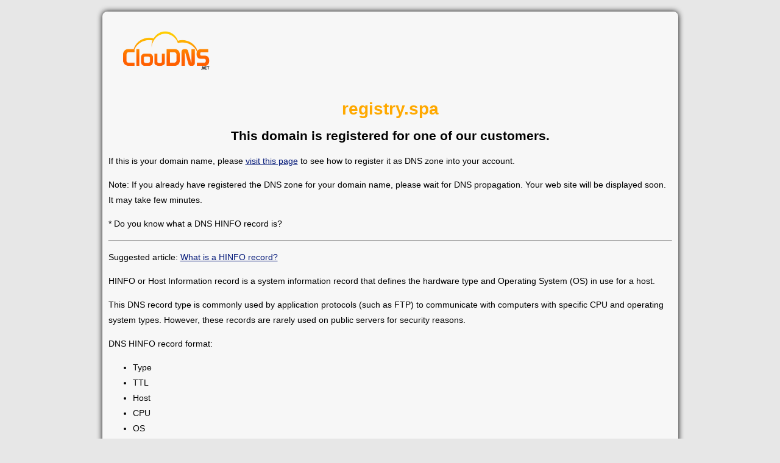

--- FILE ---
content_type: text/html; charset=UTF-8
request_url: https://registry.spa/
body_size: 1855
content:
<!DOCTYPE html>
<html lang="en">
	<head>
		<meta name="viewport" content="width=device-width, initial-scale=1">
		<meta http-equiv="content-type" content="text/html; charset=utf-8" />
		
				
		<title>registry.spa | HINFO record</title>
		
		<style type="text/css">
			body {
				font-family: Arial, Helvetica, sans-serif;
				font-size: 14px;
				color: #000;
				background-color: #e7e7e7;
				background-position: 0px 60px;
				background-repeat:repeat-x;
				margin: 0;
				padding: 0;
				text-align: left;
				line-height: 25px;
			}
			a {
				color: #001677;
				text-decoration: underline;
			}
			a:hover {
				text-decoration: none;
			}
			#footer {
				margin:auto;
				padding-top: 5px;
				padding-bottom: 10px;
				max-width: 700px;
			}
			#footer div.footerBox {
				width:33%;
				float:left;
				margin-top:10px;
				margin-bottom:10px;
				text-align: center;
			}
			@media only screen and (max-width: 870px) {
				#footer div.footerBox {
					width:100%;
				}
			}
			.bold { font-weight: bold; }
		</style>
	</head>
	<body>
		<div style="width:90%; max-width:954px; margin:auto; padding-top:10px;">
			<div style="background-color: #f7f7f7; border-left: 1px none; border-radius: 8px; box-shadow: 0 0 10px #000; margin: 9px auto auto; padding: 10px; max-width: 925px;">
				<a href="https://www.cloudns.net/" title="Cloud DNS" target="_blank" style="margin:20px; float:left;"><img src="/images/logo-black-net-150x150.png" alt="Cloud DNS" /></a>
				<br clear="all" />
				<div style="margin:auto;"><h1 style="color: #ffa900; text-align:center;">registry.spa</h1>
<h2 style="text-align:center;">This domain is registered for one of our customers.</h2>
<p>If this is your domain name, please <a href="https://www.cloudns.net/wiki/article/29/" target="_blank">visit this page</a> to see how to register it as DNS zone into your account.</p>
<p>Note: If you already have registered the DNS zone for your domain name, please wait for DNS propagation. Your web site will be displayed soon. It may take few minutes.</p>
<p>* Do you know what a DNS HINFO record is?</p>
<hr />
<p>Suggested article: <a href="https://www.cloudns.net/wiki/article/383/">What is a HINFO record?</a></p>
<p>HINFO or Host Information record is a system information record that defines the hardware type and Operating System (OS) in use for a host.</p>
<p>This DNS record type is commonly used by application protocols (such as FTP) to communicate with computers with specific CPU and operating system types. However, these records are rarely used on public servers for security reasons.</p>
<p>DNS HINFO record format:</p>
<ul>
	<li>Type</li>
	<li>TTL</li>
	<li>Host</li>
	<li>CPU</li>
	<li>OS</li>
</ul>
<p>HINFO record isn't the most commonly used DNS record type, but it is helpful to have it in some instances. Are you interested? Find out more about the <a href="https://www.cloudns.net/wiki/article/383/">HINFO record</a>!</p>
				</div>
			</div>
			<div id="footer">
				<div class="footerBox">
					<span class="bold">About ClouDNS</span><br />
					<a href="https://www.cloudns.net/dns-services/">DNS Services</a><br />
					
										<a href="https://www.cloudns.net/">Free DNS hosting</a><br />
					<a href="https://www.cloudns.net/dynamic-dns/">Dynamic DNS</a><br />
										
					<a href="https://www.cloudns.net/managed-dns/">Managed DNS</a><br />
					<a href="https://www.cloudns.net/anycast-dns/">Anycast DNS</a><br />
					
										<a href="https://www.cloudns.net/reverse-dns/">Reverse DNS</a><br />
										
					<a href="https://www.cloudns.net/secondary-dns/">Secondary DNS</a><br />
					<a href="https://www.cloudns.net/enterprise-dns/">Enterprise DNS</a><br />
					
										<a href="https://www.cloudns.net/domain-parking/">Парко́вка доме́нов</a><br />
									</div>
				<div class="footerBox">
					<span class="bold">Services</span><br />
					<a href="https://www.cloudns.net/premium/">Premium DNS</a><br />
					<a href="https://www.cloudns.net/ddos-protected-plans/">DDoS Protected DNS</a><br />
					<a href="https://www.cloudns.net/geodns/">GeoDNS</a><br />
					
										<a href="https://www.cloudns.net/private-dns-servers/">Private DNS servers</a><br />
										
					<a href="https://www.cloudns.net/domain-pricing-list/">Domain names</a><br />
					<a href="https://www.cloudns.net/email-forwarding/">Email forwarding</a><br />
					<a href="https://www.cloudns.net/google-workspace/">Google Workspace</a><br />
					<a href="https://www.cloudns.net/ssl-certificates/">SSL certificates</a><br />
					<a href="https://www.cloudprima.com/">DDoS Protected VPS</a><br />
					<a href="https://www.cloudns.net/monitoring/">Monitoring Service</a><br />
				</div>
				<div class="footerBox">
					<span class="bold">&copy; <a href="https://www.cloudns.net/">ClouDNS</a></span><br />
					<a href="https://www.cloudns.net/wiki/">Wiki</a><br />
					<a href="https://www.cloudns.net/blog/">Blog</a><br />
				</div>
				<div class="clear"></div>
			</div>
		</div>
	</body>
</html>

